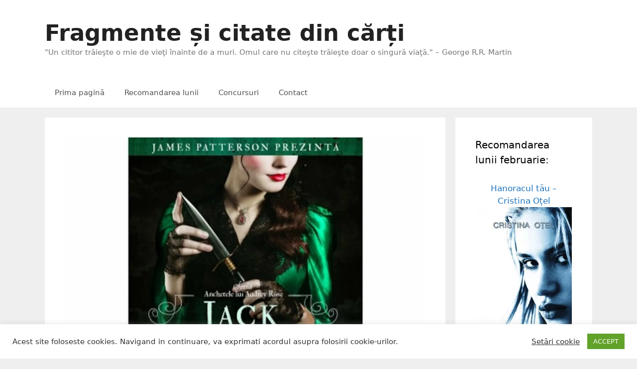

--- FILE ---
content_type: text/html; charset=utf-8
request_url: https://www.google.com/recaptcha/api2/aframe
body_size: 267
content:
<!DOCTYPE HTML><html><head><meta http-equiv="content-type" content="text/html; charset=UTF-8"></head><body><script nonce="9PkpogLx1A6wCBrSBRs3Kw">/** Anti-fraud and anti-abuse applications only. See google.com/recaptcha */ try{var clients={'sodar':'https://pagead2.googlesyndication.com/pagead/sodar?'};window.addEventListener("message",function(a){try{if(a.source===window.parent){var b=JSON.parse(a.data);var c=clients[b['id']];if(c){var d=document.createElement('img');d.src=c+b['params']+'&rc='+(localStorage.getItem("rc::a")?sessionStorage.getItem("rc::b"):"");window.document.body.appendChild(d);sessionStorage.setItem("rc::e",parseInt(sessionStorage.getItem("rc::e")||0)+1);localStorage.setItem("rc::h",'1769011513286');}}}catch(b){}});window.parent.postMessage("_grecaptcha_ready", "*");}catch(b){}</script></body></html>